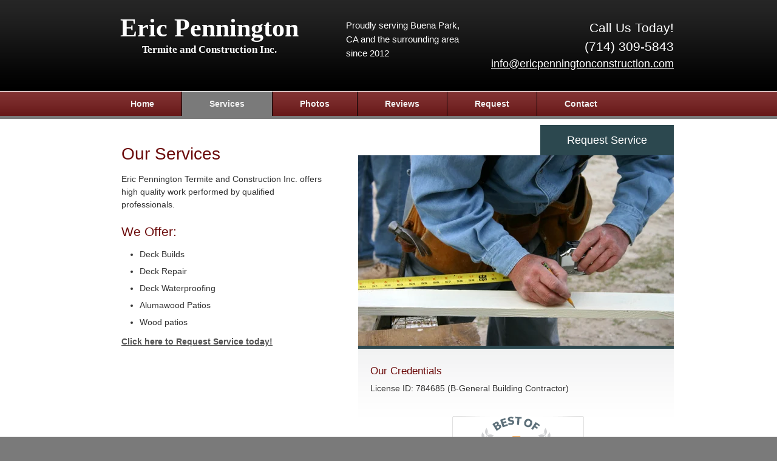

--- FILE ---
content_type: text/html;charset=ISO-8859-1
request_url: https://ericpenningtonconstruction.com/services;jsessionid=BFD0297257ECDCD26A4A5BF4B9578BCA.d0conpr001-1
body_size: 2351
content:
<!DOCTYPE html PUBLIC "-//W3C//DTD XHTML 1.0 Transitional//EN" "http://www.w3.org/TR/xhtml1/DTD/xhtml1-transitional.dtd">
<html xmlns="http://www.w3.org/1999/xhtml" lang="en" xml:lang="en"
   >
<!--[[ &copy; Copyright 1999-2026, HomeAdvisor, Inc. All Rights Reserved ]]-->
<head>
   <title>Eric Pennington Termite and Construction Inc. | Carpenters | Buena Park, CA</title>

   <meta http-equiv="Content-Type" content="text/html; charset=utf-8"/>

   <meta name="description" content="Pennington Construction focuses on making our clients vision a reality. Whether the project is large or small, traditional or contemporary, our professional staff is waiting to assist you. With over a decade of experience, we are locally owned and operated. Quality and attention to detail are our motto and we take extra time to ensure that nothing is over looked. Reasonable pricing, professionalism, and courtesy are what make us different from the rest. Come see what a difference a passion for the industry and commitment to excellence makes. Call for an estimate today!"/>
   <meta name="keywords" content="Deck Builds, Deck Repair, Deck Waterproofing, Alumawood Patios, Eric Pennington Termite and Construction Inc., Buena Park, CA"/>
   <link rel="stylesheet" type="text/css" media="screen" href="/rs/668229597/standard-plus-001/style.css" />
<style type="text/css">#branding-wrapper{color:#ffffff;background-color:#000000;}#branding-wrapper *{color:#ffffff;}p.companyName{color:#6b0f0f}.nologo .companyName{font-family:Lucida Bright, Modern No. 20, Rockwell;}#nav-wrapper, #nav{color:#f2f2f2;background-color:#6b0f0f;}#nav li.selected, #nav li.selected a:visited, #nav li.selected a, #nav a:hover{color:#f2f2f2;background-color:#7a7a7a;}#nav a{color:#f2f2f2;}a{color:#525252;}h1, h2, h3, h4, h5, h6, h1 a, h2 a, h3 a, h4 a, h5 a, h6 a{color:#6b0a0a;}button[type=submit]{color:#ffffff;background-color:#2c484f;}body{color:#f2f2f2;background-color:#7a7a7a;}#footer{color:#f2f2f2;background-color:#7a7a7a;}#footer{border-top-color:#6b0f0f;}#photos #featured h1, #photos #galleries > h1{color:#333333;background-color:#ffffff;}#photos .photo{border-color:#6b0a0a;}</style>
<style type="text/css">#contact-info a{color:#ffffff;}#nav-wrapper{border-bottom-color:#7a7a7a;}#container, #columns{color:#333333;background-color:#ffffff;}#requestservice a{color:#ffffff;background-color:#2c484f;}#banner{border-bottom-color:#2c484f;}</style>
</head><body class="standard-plus-001 services">
<div id="container">
   <div id="branding-wrapper">
   <div id="branding">
      <div id="logo" class='nologo'>
   <h1><a href="/;jsessionid=1612D94B638E8D12761D73273E5F6988.d0conpr001-1" title="Eric Pennington Termite and Construction Inc.">
      <span class="companyName">Eric Pennington Termite and Construction Inc.</span>
      </a></h1>
</div>
<p id="contact-info">
   <span class="call-us">Call Us Today!</span> <span class="phone tel">(714) 309-5843</span>
   <a class="email" href="/cdn-cgi/l/email-protection#771e1911183712051e14071219191e19100318191418190403050214031e18195914181a"><span class="__cf_email__" data-cfemail="9af3f4fcf5daffe8f3f9eafff4f4f3f4fdeef5f4f9f5f4e9eee8eff9eef3f5f4b4f9f5f7">[email&#160;protected]</span></a>
</p>
<p id="service-area">
   
         Proudly serving Buena Park, CA
         and the surrounding area since 2012</p>
</div>
</div>
<div id="nav-wrapper">
   <div id="nav">
      <ul id="nav-list" class="group">
   <li id="nav-home" class="first"><a href="/;jsessionid=1612D94B638E8D12761D73273E5F6988.d0conpr001-1"><span>Home</span></a></li>
   <li id="nav-services" class=" selected"><a href="/services;jsessionid=1612D94B638E8D12761D73273E5F6988.d0conpr001-1"><span>Services</span></a></li>
   <li id="nav-photos" ><a href="/photos;jsessionid=1612D94B638E8D12761D73273E5F6988.d0conpr001-1"><span>Photos</span></a></li>
   <li id="nav-reviews" ><a href="/reviews;jsessionid=1612D94B638E8D12761D73273E5F6988.d0conpr001-1"><span>Reviews</span></a></li>
   <li id="nav-request" ><a href="/request;jsessionid=1612D94B638E8D12761D73273E5F6988.d0conpr001-1"><span>Request</span></a></li>
   <li id="nav-contact" class="last"><a href="/contact;jsessionid=1612D94B638E8D12761D73273E5F6988.d0conpr001-1"><span>Contact</span></a></li>
   </ul>
</div>
</div>
<div id="columns" class="group container">
   <div id="leftcol">
      <div id="leftcol-inner" class="group">
         <h1>Our Services</h1>

<p>Eric Pennington Termite and Construction Inc. offers high quality work performed by qualified professionals.</p>

<div id="expertise">
      <h2>We Offer:</h2>
      <ul>
         <li>Deck Builds</li>
         <li>Deck Repair</li>
         <li>Deck Waterproofing</li>
         <li>Alumawood Patios</li>
         <li>Wood patios</li>
         </ul>
   </div>
<p><a href="/request;jsessionid=1612D94B638E8D12761D73273E5F6988.d0conpr001-1"><strong>Click here to Request Service today!</strong></a></p></div>
   </div>

   <div id="rightcol">
      <div id="requestservice" class="group">
         <a href="/request;jsessionid=1612D94B638E8D12761D73273E5F6988.d0conpr001-1" class="content">
            <span>Request Service</span>
         </a>
      </div>
      <div id="banner">
   <img src="http://cdn.homeadvisor.com/files/wsp/standard-plus-001/iStock_000001321458_standard-plus-001.jpg" alt="Eric Pennington Termite and Construction Inc."/>
   </div>
<div id="rightcol-inner">
         <h3>Our Credentials</h3>
   <div>
      <ul class="licenses">
      <li>License ID: 784685 (B-General Building Contractor)</li>
      </ul></div>
</div>

      <div class="soap-container">
<div class="soap">
      <script data-cfasync="false" src="/cdn-cgi/scripts/5c5dd728/cloudflare-static/email-decode.min.js"></script><script src="https://api.homeadvisor.com/rfs/serviceprofessional/media/sealOfApproval.jsp?sp=33207834&amp;key=8430d6cf65a394441f8dea6ae6054d1b" type="text/javascript"></script>
   </div>
</div>
<div class="badge-container">
   <div class="badge">
         <img src="http://www.homeadvisor.com/images/sp-badges/boha-2017.png" />
      </div>
   </div></div></div><div id="footer">
   <ul>

      <li class="companyName">Eric Pennington Termite and Construction Inc. </li>
      <li class="phone">(714) 309-5843</li>
      <li class="email">
            <a href="/cdn-cgi/l/email-protection#771e1911183712051e14071219191e19100318191418190403050214031e18195914181a"><span class="__cf_email__" data-cfemail="fc95929a93bc998e959f8c99929295929b8893929f93928f888e899f88959392d29f9391">[email&#160;protected]</span></a>
         </li>
      <li class="copyright">
         Copyright &copy; 2026 HomeAdvisor WebSolutions
      </li>

      <li class="smLink">
         Carpenters Websites by
         <a rel="nofollow" href="http://www.homeadvisor.com/">HomeAdvisor, Inc.</a>
      </li>
   </ul>
</div>

<script data-cfasync="false" src="/cdn-cgi/scripts/5c5dd728/cloudflare-static/email-decode.min.js"></script><script type="text/javascript" src="/rs/N803760745/sm.js" ></script>
</div>
<script defer src="https://static.cloudflareinsights.com/beacon.min.js/vcd15cbe7772f49c399c6a5babf22c1241717689176015" integrity="sha512-ZpsOmlRQV6y907TI0dKBHq9Md29nnaEIPlkf84rnaERnq6zvWvPUqr2ft8M1aS28oN72PdrCzSjY4U6VaAw1EQ==" data-cf-beacon='{"version":"2024.11.0","token":"b553d82ebf814db1a0c11cf9c384d44a","r":1,"server_timing":{"name":{"cfCacheStatus":true,"cfEdge":true,"cfExtPri":true,"cfL4":true,"cfOrigin":true,"cfSpeedBrain":true},"location_startswith":null}}' crossorigin="anonymous"></script>
</body>
</html>

--- FILE ---
content_type: text/css;charset=UTF-8
request_url: https://ericpenningtonconstruction.com/rs/668229597/standard-plus-001/style.css
body_size: 1337
content:
body{color:#222;background:#fff;font-size:14px;font-family:Arial, Helvetica, sans-serif;line-height:1.5;}body, p, h1, h2, h3, h4, h5, h6, a, a img, div, blockquote, cite, address{margin:0;padding:0;}table, thead, caption, tbody, tr, td{border:none;border-collapse:separate;border-spacing:0;text-align:left;vertical-align:top;}img{border:0;vertical-align:bottom;}h1, h2, h3, h4, h5, h6{font-size:1.1em;font-weight:normal;line-height:1.25;margin-bottom:0.5em;margin-top:1em;}h1{font-size:2em;margin-top:0;}h2{font-size:1.5em;}h3{font-size:1.2em;}h1, h2, h3, h4, h5, h6, h1 a, h2 a, h3 a, h4 a, h5 a, h6 a{color:#008000;}a{color:#000;outline:0;text-decoration:underline;}a:hover{text-decoration:none;}a, a span, button{cursor:pointer;}p, ul, ol{margin-bottom:0.8em;}ul, ol{margin-left:0;padding-left:30px;}li{margin-bottom:0.5em;}blockquote{background:#f2f2f2;border-bottom:1px solid #e2e2e2;border-right:1px solid #e2e2e2;margin:10px;overflow:hidden;padding:13px 15px 1px;}.group:after{clear:both;content:".";display:block;height:0;font-size:1px;line-height:1px;overflow:hidden;visibility:hidden;}.group{display:block;zoom:1;}.clear{clear:both;}.soap a{margin-left:12px;}ul.licenses, ul.affiliations, ul.brandAffiliations{list-style:none;padding:0;margin:0;}ul.licenses{margin-bottom:10px;}.logos{text-align:center;}.logos img{padding:5px;vertical-align:middle;}#container, .container{margin:0 auto;padding:0;position:relative;width:100%;}.container{width:940px;}#nav{background:#f00;}#nav a{color:#000;}#nav a:hover, #nav li.selected, #nav li.selected a{background:#000;color:#0ff;}form div input, form div button{background:#008000;}#branding-wrapper{height:150px;margin-bottom:1px;overflow-y:hidden;}#branding.container{background:transparent;}#branding{width:940px;margin:0 auto;padding:0;position:relative;}#logo{padding-top:20px;height:100px;width:350px;z-index:3;text-align:center;font-family:"Times New Roman", Times, serif;}#logo .companyName{font-size:0.6em;font-weight:bold;display:block;}#logo .companyName:first-line{font-size:2.5em;}#logo a{text-decoration:none;}#logo img{float:left;margin:0 6px 0 0;}#contact-info{font-size:1.5em;right:0;text-align:right;position:absolute;margin:0;}#contact-info .phone{display:block;}#contact-info .email{font-size:.85em;}#service-area{font-size:1.1em;left:400px;text-align:left;width:210px;}#contact-info{position:absolute;top:30px;margin:0;}#service-area{position:absolute;top:30px;margin:0;}#nav *{margin:0;padding:0;list-style-type:none;z-index:100;}#nav{height:40px;line-height:40px;font-weight:bold;margin:0 auto;padding:0;position:relative;width:940px;}* html #nav ul{display:inline;}#nav li{float:left;position:relative;border-right:1px solid #000;}#nav a{display:block;}* html #nav{z-index:1;}* html #nav.vertical a{zoom:100%;}#nav-wrapper{border-bottom:5px solid #000;margin-bottom:10px;}#nav ul{font-size:1em;}#nav ul li.first{border-left:none;}#nav ul li.last{border-right:none;}#nav a{text-decoration:none;}#nav a span{display:block;padding:0 45px;}.vcard .address > .tel{display:block;}.contactEmail .label{font-weight:bold;float:left;margin-right:5px;}.contactEmail ul{list-style:none;padding:0;margin:0;display:inline-block;}.contactEmail{}#banner{display:block;overflow:hidden;margin:0;padding:0;}#columns{background-color:inherit;overflow:hidden;padding-bottom:20px;position:relative;z-index:1;}#leftcol{float:left;position:relative;width:400px;z-index:1;}#leftcol-inner{padding:30px;}#rightcol{background:url('//cdn1.homeadvisor.com/spweb/templates/standard-plus-001/design/side.png') no-repeat scroll 0 50px transparent;float:right;position:relative;width:520px;z-index:2;}#rightcol-inner{padding:10px 20px;margin:0 auto;}#rightcol-inner .script{text-align:center;}.soap-container, .badge-container{margin:0 auto;width:245px;}.soap, .badge{margin-bottom:10px;font-size:12px;background:transparent url('//cdn1.homeadvisor.com/spweb/templates/standard-plus-001/design/seals-bg.png') 15px 5px no-repeat;display:flex;justify-content:center;}.soap{padding-left:55px;}#requestservice{width:100%;}#requestservice a{width:220px;float:right;display:block;height:50px;line-height:50px;text-align:center;text-decoration:none;}#requestservice a:hover{text-decoration:underline;}#requestservice a span{display:block;margin:0;font-size:1.25em;padding:0 12px;}#footer{clear:both;font-size:0.9em;line-height:1.2em;margin:0 auto;padding:10px 0;text-align:center;height:30px;}#footer p{margin:0;}#footer{border-top:5px solid #f00;background-color:#00f;}#footer, #footer a{color:#fff;}#footer ul{list-style:none;display:inline;}#footer ul li{display:inline;}#footer ul li:before{content:"\00A0";}#footer .copyright:before, #footer .companyName:before{content:"";}#branding-wrapper{background:#FFFFFF url('//cdn1.homeadvisor.com/spweb/branding-gradient-150.png') repeat-x;}#banner{border-bottom:5px solid #0f0;overflow:hidden;}.callouts li{background:#0f0 url('//cdn1.homeadvisor.com/spweb/nav-gradient.png') repeat-x;}.callouts, .callouts a{color:#fff;}#nav-wrapper, #nav{background:#f00 url('//cdn1.homeadvisor.com/spweb/nav-gradient.png') repeat-x;}#nav-wrapper{border-bottom:5px solid #000;}#contact-info, #contact-info a, #service-area{color:#2f4f4f;}